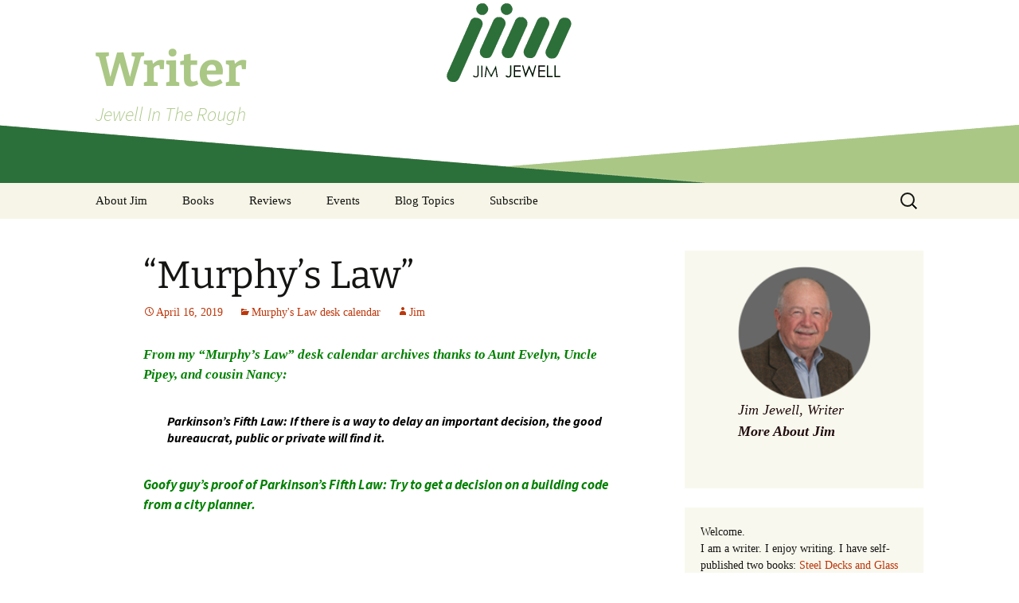

--- FILE ---
content_type: text/html; charset=UTF-8
request_url: https://jimjewell.com/murphys-law-desk-calendar/murphys-law-64/
body_size: 11341
content:
<!DOCTYPE html>
<html lang="en-US">
<head>
	<meta charset="UTF-8">
	<meta name="viewport" content="width=device-width, initial-scale=1.0">
	<title>&#8220;Murphy&#8217;s Law&#8221; | Writer</title>
	<link rel="profile" href="https://gmpg.org/xfn/11">
	<link rel="pingback" href="https://jimjewell.com/xmlrpc.php">
	<meta name='robots' content='max-image-preview:large' />
	<style>img:is([sizes="auto" i], [sizes^="auto," i]) { contain-intrinsic-size: 3000px 1500px }</style>
	<link rel='dns-prefetch' href='//www.googletagmanager.com' />
<link rel="alternate" type="application/rss+xml" title="Writer &raquo; Feed" href="https://jimjewell.com/feed/" />
<link rel="alternate" type="application/rss+xml" title="Writer &raquo; Comments Feed" href="https://jimjewell.com/comments/feed/" />
<link rel="alternate" type="application/rss+xml" title="Writer &raquo; &#8220;Murphy&#8217;s Law&#8221; Comments Feed" href="https://jimjewell.com/murphys-law-desk-calendar/murphys-law-64/feed/" />
		<!-- This site uses the Google Analytics by ExactMetrics plugin v8.10.2 - Using Analytics tracking - https://www.exactmetrics.com/ -->
							<script src="//www.googletagmanager.com/gtag/js?id=G-MYTSKEPQV5"  data-cfasync="false" data-wpfc-render="false" async></script>
			<script data-cfasync="false" data-wpfc-render="false">
				var em_version = '8.10.2';
				var em_track_user = true;
				var em_no_track_reason = '';
								var ExactMetricsDefaultLocations = {"page_location":"https:\/\/jimjewell.com\/murphys-law-desk-calendar\/murphys-law-64\/"};
								if ( typeof ExactMetricsPrivacyGuardFilter === 'function' ) {
					var ExactMetricsLocations = (typeof ExactMetricsExcludeQuery === 'object') ? ExactMetricsPrivacyGuardFilter( ExactMetricsExcludeQuery ) : ExactMetricsPrivacyGuardFilter( ExactMetricsDefaultLocations );
				} else {
					var ExactMetricsLocations = (typeof ExactMetricsExcludeQuery === 'object') ? ExactMetricsExcludeQuery : ExactMetricsDefaultLocations;
				}

								var disableStrs = [
										'ga-disable-G-MYTSKEPQV5',
									];

				/* Function to detect opted out users */
				function __gtagTrackerIsOptedOut() {
					for (var index = 0; index < disableStrs.length; index++) {
						if (document.cookie.indexOf(disableStrs[index] + '=true') > -1) {
							return true;
						}
					}

					return false;
				}

				/* Disable tracking if the opt-out cookie exists. */
				if (__gtagTrackerIsOptedOut()) {
					for (var index = 0; index < disableStrs.length; index++) {
						window[disableStrs[index]] = true;
					}
				}

				/* Opt-out function */
				function __gtagTrackerOptout() {
					for (var index = 0; index < disableStrs.length; index++) {
						document.cookie = disableStrs[index] + '=true; expires=Thu, 31 Dec 2099 23:59:59 UTC; path=/';
						window[disableStrs[index]] = true;
					}
				}

				if ('undefined' === typeof gaOptout) {
					function gaOptout() {
						__gtagTrackerOptout();
					}
				}
								window.dataLayer = window.dataLayer || [];

				window.ExactMetricsDualTracker = {
					helpers: {},
					trackers: {},
				};
				if (em_track_user) {
					function __gtagDataLayer() {
						dataLayer.push(arguments);
					}

					function __gtagTracker(type, name, parameters) {
						if (!parameters) {
							parameters = {};
						}

						if (parameters.send_to) {
							__gtagDataLayer.apply(null, arguments);
							return;
						}

						if (type === 'event') {
														parameters.send_to = exactmetrics_frontend.v4_id;
							var hookName = name;
							if (typeof parameters['event_category'] !== 'undefined') {
								hookName = parameters['event_category'] + ':' + name;
							}

							if (typeof ExactMetricsDualTracker.trackers[hookName] !== 'undefined') {
								ExactMetricsDualTracker.trackers[hookName](parameters);
							} else {
								__gtagDataLayer('event', name, parameters);
							}
							
						} else {
							__gtagDataLayer.apply(null, arguments);
						}
					}

					__gtagTracker('js', new Date());
					__gtagTracker('set', {
						'developer_id.dNDMyYj': true,
											});
					if ( ExactMetricsLocations.page_location ) {
						__gtagTracker('set', ExactMetricsLocations);
					}
										__gtagTracker('config', 'G-MYTSKEPQV5', {"forceSSL":"true"} );
										window.gtag = __gtagTracker;										(function () {
						/* https://developers.google.com/analytics/devguides/collection/analyticsjs/ */
						/* ga and __gaTracker compatibility shim. */
						var noopfn = function () {
							return null;
						};
						var newtracker = function () {
							return new Tracker();
						};
						var Tracker = function () {
							return null;
						};
						var p = Tracker.prototype;
						p.get = noopfn;
						p.set = noopfn;
						p.send = function () {
							var args = Array.prototype.slice.call(arguments);
							args.unshift('send');
							__gaTracker.apply(null, args);
						};
						var __gaTracker = function () {
							var len = arguments.length;
							if (len === 0) {
								return;
							}
							var f = arguments[len - 1];
							if (typeof f !== 'object' || f === null || typeof f.hitCallback !== 'function') {
								if ('send' === arguments[0]) {
									var hitConverted, hitObject = false, action;
									if ('event' === arguments[1]) {
										if ('undefined' !== typeof arguments[3]) {
											hitObject = {
												'eventAction': arguments[3],
												'eventCategory': arguments[2],
												'eventLabel': arguments[4],
												'value': arguments[5] ? arguments[5] : 1,
											}
										}
									}
									if ('pageview' === arguments[1]) {
										if ('undefined' !== typeof arguments[2]) {
											hitObject = {
												'eventAction': 'page_view',
												'page_path': arguments[2],
											}
										}
									}
									if (typeof arguments[2] === 'object') {
										hitObject = arguments[2];
									}
									if (typeof arguments[5] === 'object') {
										Object.assign(hitObject, arguments[5]);
									}
									if ('undefined' !== typeof arguments[1].hitType) {
										hitObject = arguments[1];
										if ('pageview' === hitObject.hitType) {
											hitObject.eventAction = 'page_view';
										}
									}
									if (hitObject) {
										action = 'timing' === arguments[1].hitType ? 'timing_complete' : hitObject.eventAction;
										hitConverted = mapArgs(hitObject);
										__gtagTracker('event', action, hitConverted);
									}
								}
								return;
							}

							function mapArgs(args) {
								var arg, hit = {};
								var gaMap = {
									'eventCategory': 'event_category',
									'eventAction': 'event_action',
									'eventLabel': 'event_label',
									'eventValue': 'event_value',
									'nonInteraction': 'non_interaction',
									'timingCategory': 'event_category',
									'timingVar': 'name',
									'timingValue': 'value',
									'timingLabel': 'event_label',
									'page': 'page_path',
									'location': 'page_location',
									'title': 'page_title',
									'referrer' : 'page_referrer',
								};
								for (arg in args) {
																		if (!(!args.hasOwnProperty(arg) || !gaMap.hasOwnProperty(arg))) {
										hit[gaMap[arg]] = args[arg];
									} else {
										hit[arg] = args[arg];
									}
								}
								return hit;
							}

							try {
								f.hitCallback();
							} catch (ex) {
							}
						};
						__gaTracker.create = newtracker;
						__gaTracker.getByName = newtracker;
						__gaTracker.getAll = function () {
							return [];
						};
						__gaTracker.remove = noopfn;
						__gaTracker.loaded = true;
						window['__gaTracker'] = __gaTracker;
					})();
									} else {
										console.log("");
					(function () {
						function __gtagTracker() {
							return null;
						}

						window['__gtagTracker'] = __gtagTracker;
						window['gtag'] = __gtagTracker;
					})();
									}
			</script>
							<!-- / Google Analytics by ExactMetrics -->
		<script>
window._wpemojiSettings = {"baseUrl":"https:\/\/s.w.org\/images\/core\/emoji\/16.0.1\/72x72\/","ext":".png","svgUrl":"https:\/\/s.w.org\/images\/core\/emoji\/16.0.1\/svg\/","svgExt":".svg","source":{"concatemoji":"https:\/\/jimjewell.com\/wp-includes\/js\/wp-emoji-release.min.js?ver=6.8.3"}};
/*! This file is auto-generated */
!function(s,n){var o,i,e;function c(e){try{var t={supportTests:e,timestamp:(new Date).valueOf()};sessionStorage.setItem(o,JSON.stringify(t))}catch(e){}}function p(e,t,n){e.clearRect(0,0,e.canvas.width,e.canvas.height),e.fillText(t,0,0);var t=new Uint32Array(e.getImageData(0,0,e.canvas.width,e.canvas.height).data),a=(e.clearRect(0,0,e.canvas.width,e.canvas.height),e.fillText(n,0,0),new Uint32Array(e.getImageData(0,0,e.canvas.width,e.canvas.height).data));return t.every(function(e,t){return e===a[t]})}function u(e,t){e.clearRect(0,0,e.canvas.width,e.canvas.height),e.fillText(t,0,0);for(var n=e.getImageData(16,16,1,1),a=0;a<n.data.length;a++)if(0!==n.data[a])return!1;return!0}function f(e,t,n,a){switch(t){case"flag":return n(e,"\ud83c\udff3\ufe0f\u200d\u26a7\ufe0f","\ud83c\udff3\ufe0f\u200b\u26a7\ufe0f")?!1:!n(e,"\ud83c\udde8\ud83c\uddf6","\ud83c\udde8\u200b\ud83c\uddf6")&&!n(e,"\ud83c\udff4\udb40\udc67\udb40\udc62\udb40\udc65\udb40\udc6e\udb40\udc67\udb40\udc7f","\ud83c\udff4\u200b\udb40\udc67\u200b\udb40\udc62\u200b\udb40\udc65\u200b\udb40\udc6e\u200b\udb40\udc67\u200b\udb40\udc7f");case"emoji":return!a(e,"\ud83e\udedf")}return!1}function g(e,t,n,a){var r="undefined"!=typeof WorkerGlobalScope&&self instanceof WorkerGlobalScope?new OffscreenCanvas(300,150):s.createElement("canvas"),o=r.getContext("2d",{willReadFrequently:!0}),i=(o.textBaseline="top",o.font="600 32px Arial",{});return e.forEach(function(e){i[e]=t(o,e,n,a)}),i}function t(e){var t=s.createElement("script");t.src=e,t.defer=!0,s.head.appendChild(t)}"undefined"!=typeof Promise&&(o="wpEmojiSettingsSupports",i=["flag","emoji"],n.supports={everything:!0,everythingExceptFlag:!0},e=new Promise(function(e){s.addEventListener("DOMContentLoaded",e,{once:!0})}),new Promise(function(t){var n=function(){try{var e=JSON.parse(sessionStorage.getItem(o));if("object"==typeof e&&"number"==typeof e.timestamp&&(new Date).valueOf()<e.timestamp+604800&&"object"==typeof e.supportTests)return e.supportTests}catch(e){}return null}();if(!n){if("undefined"!=typeof Worker&&"undefined"!=typeof OffscreenCanvas&&"undefined"!=typeof URL&&URL.createObjectURL&&"undefined"!=typeof Blob)try{var e="postMessage("+g.toString()+"("+[JSON.stringify(i),f.toString(),p.toString(),u.toString()].join(",")+"));",a=new Blob([e],{type:"text/javascript"}),r=new Worker(URL.createObjectURL(a),{name:"wpTestEmojiSupports"});return void(r.onmessage=function(e){c(n=e.data),r.terminate(),t(n)})}catch(e){}c(n=g(i,f,p,u))}t(n)}).then(function(e){for(var t in e)n.supports[t]=e[t],n.supports.everything=n.supports.everything&&n.supports[t],"flag"!==t&&(n.supports.everythingExceptFlag=n.supports.everythingExceptFlag&&n.supports[t]);n.supports.everythingExceptFlag=n.supports.everythingExceptFlag&&!n.supports.flag,n.DOMReady=!1,n.readyCallback=function(){n.DOMReady=!0}}).then(function(){return e}).then(function(){var e;n.supports.everything||(n.readyCallback(),(e=n.source||{}).concatemoji?t(e.concatemoji):e.wpemoji&&e.twemoji&&(t(e.twemoji),t(e.wpemoji)))}))}((window,document),window._wpemojiSettings);
</script>
<style id='wp-emoji-styles-inline-css'>

	img.wp-smiley, img.emoji {
		display: inline !important;
		border: none !important;
		box-shadow: none !important;
		height: 1em !important;
		width: 1em !important;
		margin: 0 0.07em !important;
		vertical-align: -0.1em !important;
		background: none !important;
		padding: 0 !important;
	}
</style>
<link rel='stylesheet' id='wp-block-library-css' href='https://jimjewell.com/wp-content/plugins/gutenberg/build/styles/block-library/style.css?ver=22.2.0' media='all' />
<link rel='stylesheet' id='wp-block-library-theme-css' href='https://jimjewell.com/wp-content/plugins/gutenberg/build/styles/block-library/theme.css?ver=22.2.0' media='all' />
<style id='classic-theme-styles-inline-css'>
/*! This file is auto-generated */
.wp-block-button__link{color:#fff;background-color:#32373c;border-radius:9999px;box-shadow:none;text-decoration:none;padding:calc(.667em + 2px) calc(1.333em + 2px);font-size:1.125em}.wp-block-file__button{background:#32373c;color:#fff;text-decoration:none}
</style>
<style id='global-styles-inline-css'>
:root{--wp--preset--aspect-ratio--square: 1;--wp--preset--aspect-ratio--4-3: 4/3;--wp--preset--aspect-ratio--3-4: 3/4;--wp--preset--aspect-ratio--3-2: 3/2;--wp--preset--aspect-ratio--2-3: 2/3;--wp--preset--aspect-ratio--16-9: 16/9;--wp--preset--aspect-ratio--9-16: 9/16;--wp--preset--color--black: #000000;--wp--preset--color--cyan-bluish-gray: #abb8c3;--wp--preset--color--white: #fff;--wp--preset--color--pale-pink: #f78da7;--wp--preset--color--vivid-red: #cf2e2e;--wp--preset--color--luminous-vivid-orange: #ff6900;--wp--preset--color--luminous-vivid-amber: #fcb900;--wp--preset--color--light-green-cyan: #7bdcb5;--wp--preset--color--vivid-green-cyan: #00d084;--wp--preset--color--pale-cyan-blue: #8ed1fc;--wp--preset--color--vivid-cyan-blue: #0693e3;--wp--preset--color--vivid-purple: #9b51e0;--wp--preset--color--dark-gray: #141412;--wp--preset--color--red: #bc360a;--wp--preset--color--medium-orange: #db572f;--wp--preset--color--light-orange: #ea9629;--wp--preset--color--yellow: #fbca3c;--wp--preset--color--dark-brown: #220e10;--wp--preset--color--medium-brown: #722d19;--wp--preset--color--light-brown: #eadaa6;--wp--preset--color--beige: #e8e5ce;--wp--preset--color--off-white: #f7f5e7;--wp--preset--gradient--vivid-cyan-blue-to-vivid-purple: linear-gradient(135deg,rgb(6,147,227) 0%,rgb(155,81,224) 100%);--wp--preset--gradient--light-green-cyan-to-vivid-green-cyan: linear-gradient(135deg,rgb(122,220,180) 0%,rgb(0,208,130) 100%);--wp--preset--gradient--luminous-vivid-amber-to-luminous-vivid-orange: linear-gradient(135deg,rgb(252,185,0) 0%,rgb(255,105,0) 100%);--wp--preset--gradient--luminous-vivid-orange-to-vivid-red: linear-gradient(135deg,rgb(255,105,0) 0%,rgb(207,46,46) 100%);--wp--preset--gradient--very-light-gray-to-cyan-bluish-gray: linear-gradient(135deg,rgb(238,238,238) 0%,rgb(169,184,195) 100%);--wp--preset--gradient--cool-to-warm-spectrum: linear-gradient(135deg,rgb(74,234,220) 0%,rgb(151,120,209) 20%,rgb(207,42,186) 40%,rgb(238,44,130) 60%,rgb(251,105,98) 80%,rgb(254,248,76) 100%);--wp--preset--gradient--blush-light-purple: linear-gradient(135deg,rgb(255,206,236) 0%,rgb(152,150,240) 100%);--wp--preset--gradient--blush-bordeaux: linear-gradient(135deg,rgb(254,205,165) 0%,rgb(254,45,45) 50%,rgb(107,0,62) 100%);--wp--preset--gradient--luminous-dusk: linear-gradient(135deg,rgb(255,203,112) 0%,rgb(199,81,192) 50%,rgb(65,88,208) 100%);--wp--preset--gradient--pale-ocean: linear-gradient(135deg,rgb(255,245,203) 0%,rgb(182,227,212) 50%,rgb(51,167,181) 100%);--wp--preset--gradient--electric-grass: linear-gradient(135deg,rgb(202,248,128) 0%,rgb(113,206,126) 100%);--wp--preset--gradient--midnight: linear-gradient(135deg,rgb(2,3,129) 0%,rgb(40,116,252) 100%);--wp--preset--gradient--autumn-brown: linear-gradient(135deg, rgba(226,45,15,1) 0%, rgba(158,25,13,1) 100%);--wp--preset--gradient--sunset-yellow: linear-gradient(135deg, rgba(233,139,41,1) 0%, rgba(238,179,95,1) 100%);--wp--preset--gradient--light-sky: linear-gradient(135deg,rgba(228,228,228,1.0) 0%,rgba(208,225,252,1.0) 100%);--wp--preset--gradient--dark-sky: linear-gradient(135deg,rgba(0,0,0,1.0) 0%,rgba(56,61,69,1.0) 100%);--wp--preset--font-size--small: 13px;--wp--preset--font-size--medium: 20px;--wp--preset--font-size--large: 36px;--wp--preset--font-size--x-large: 42px;--wp--preset--spacing--20: 0.44rem;--wp--preset--spacing--30: 0.67rem;--wp--preset--spacing--40: 1rem;--wp--preset--spacing--50: 1.5rem;--wp--preset--spacing--60: 2.25rem;--wp--preset--spacing--70: 3.38rem;--wp--preset--spacing--80: 5.06rem;--wp--preset--shadow--natural: 6px 6px 9px rgba(0, 0, 0, 0.2);--wp--preset--shadow--deep: 12px 12px 50px rgba(0, 0, 0, 0.4);--wp--preset--shadow--sharp: 6px 6px 0px rgba(0, 0, 0, 0.2);--wp--preset--shadow--outlined: 6px 6px 0px -3px rgb(255, 255, 255), 6px 6px rgb(0, 0, 0);--wp--preset--shadow--crisp: 6px 6px 0px rgb(0, 0, 0);}:where(.is-layout-flex){gap: 0.5em;}:where(.is-layout-grid){gap: 0.5em;}body .is-layout-flex{display: flex;}.is-layout-flex{flex-wrap: wrap;align-items: center;}.is-layout-flex > :is(*, div){margin: 0;}body .is-layout-grid{display: grid;}.is-layout-grid > :is(*, div){margin: 0;}:where(.wp-block-columns.is-layout-flex){gap: 2em;}:where(.wp-block-columns.is-layout-grid){gap: 2em;}:where(.wp-block-post-template.is-layout-flex){gap: 1.25em;}:where(.wp-block-post-template.is-layout-grid){gap: 1.25em;}.has-black-color{color: var(--wp--preset--color--black) !important;}.has-cyan-bluish-gray-color{color: var(--wp--preset--color--cyan-bluish-gray) !important;}.has-white-color{color: var(--wp--preset--color--white) !important;}.has-pale-pink-color{color: var(--wp--preset--color--pale-pink) !important;}.has-vivid-red-color{color: var(--wp--preset--color--vivid-red) !important;}.has-luminous-vivid-orange-color{color: var(--wp--preset--color--luminous-vivid-orange) !important;}.has-luminous-vivid-amber-color{color: var(--wp--preset--color--luminous-vivid-amber) !important;}.has-light-green-cyan-color{color: var(--wp--preset--color--light-green-cyan) !important;}.has-vivid-green-cyan-color{color: var(--wp--preset--color--vivid-green-cyan) !important;}.has-pale-cyan-blue-color{color: var(--wp--preset--color--pale-cyan-blue) !important;}.has-vivid-cyan-blue-color{color: var(--wp--preset--color--vivid-cyan-blue) !important;}.has-vivid-purple-color{color: var(--wp--preset--color--vivid-purple) !important;}.has-black-background-color{background-color: var(--wp--preset--color--black) !important;}.has-cyan-bluish-gray-background-color{background-color: var(--wp--preset--color--cyan-bluish-gray) !important;}.has-white-background-color{background-color: var(--wp--preset--color--white) !important;}.has-pale-pink-background-color{background-color: var(--wp--preset--color--pale-pink) !important;}.has-vivid-red-background-color{background-color: var(--wp--preset--color--vivid-red) !important;}.has-luminous-vivid-orange-background-color{background-color: var(--wp--preset--color--luminous-vivid-orange) !important;}.has-luminous-vivid-amber-background-color{background-color: var(--wp--preset--color--luminous-vivid-amber) !important;}.has-light-green-cyan-background-color{background-color: var(--wp--preset--color--light-green-cyan) !important;}.has-vivid-green-cyan-background-color{background-color: var(--wp--preset--color--vivid-green-cyan) !important;}.has-pale-cyan-blue-background-color{background-color: var(--wp--preset--color--pale-cyan-blue) !important;}.has-vivid-cyan-blue-background-color{background-color: var(--wp--preset--color--vivid-cyan-blue) !important;}.has-vivid-purple-background-color{background-color: var(--wp--preset--color--vivid-purple) !important;}.has-black-border-color{border-color: var(--wp--preset--color--black) !important;}.has-cyan-bluish-gray-border-color{border-color: var(--wp--preset--color--cyan-bluish-gray) !important;}.has-white-border-color{border-color: var(--wp--preset--color--white) !important;}.has-pale-pink-border-color{border-color: var(--wp--preset--color--pale-pink) !important;}.has-vivid-red-border-color{border-color: var(--wp--preset--color--vivid-red) !important;}.has-luminous-vivid-orange-border-color{border-color: var(--wp--preset--color--luminous-vivid-orange) !important;}.has-luminous-vivid-amber-border-color{border-color: var(--wp--preset--color--luminous-vivid-amber) !important;}.has-light-green-cyan-border-color{border-color: var(--wp--preset--color--light-green-cyan) !important;}.has-vivid-green-cyan-border-color{border-color: var(--wp--preset--color--vivid-green-cyan) !important;}.has-pale-cyan-blue-border-color{border-color: var(--wp--preset--color--pale-cyan-blue) !important;}.has-vivid-cyan-blue-border-color{border-color: var(--wp--preset--color--vivid-cyan-blue) !important;}.has-vivid-purple-border-color{border-color: var(--wp--preset--color--vivid-purple) !important;}.has-vivid-cyan-blue-to-vivid-purple-gradient-background{background: var(--wp--preset--gradient--vivid-cyan-blue-to-vivid-purple) !important;}.has-light-green-cyan-to-vivid-green-cyan-gradient-background{background: var(--wp--preset--gradient--light-green-cyan-to-vivid-green-cyan) !important;}.has-luminous-vivid-amber-to-luminous-vivid-orange-gradient-background{background: var(--wp--preset--gradient--luminous-vivid-amber-to-luminous-vivid-orange) !important;}.has-luminous-vivid-orange-to-vivid-red-gradient-background{background: var(--wp--preset--gradient--luminous-vivid-orange-to-vivid-red) !important;}.has-very-light-gray-to-cyan-bluish-gray-gradient-background{background: var(--wp--preset--gradient--very-light-gray-to-cyan-bluish-gray) !important;}.has-cool-to-warm-spectrum-gradient-background{background: var(--wp--preset--gradient--cool-to-warm-spectrum) !important;}.has-blush-light-purple-gradient-background{background: var(--wp--preset--gradient--blush-light-purple) !important;}.has-blush-bordeaux-gradient-background{background: var(--wp--preset--gradient--blush-bordeaux) !important;}.has-luminous-dusk-gradient-background{background: var(--wp--preset--gradient--luminous-dusk) !important;}.has-pale-ocean-gradient-background{background: var(--wp--preset--gradient--pale-ocean) !important;}.has-electric-grass-gradient-background{background: var(--wp--preset--gradient--electric-grass) !important;}.has-midnight-gradient-background{background: var(--wp--preset--gradient--midnight) !important;}.has-small-font-size{font-size: var(--wp--preset--font-size--small) !important;}.has-medium-font-size{font-size: var(--wp--preset--font-size--medium) !important;}.has-large-font-size{font-size: var(--wp--preset--font-size--large) !important;}.has-x-large-font-size{font-size: var(--wp--preset--font-size--x-large) !important;}
:where(.wp-block-columns.is-layout-flex){gap: 2em;}:where(.wp-block-columns.is-layout-grid){gap: 2em;}
:root :where(.wp-block-pullquote){font-size: 1.5em;line-height: 1.6;}
:where(.wp-block-post-template.is-layout-flex){gap: 1.25em;}:where(.wp-block-post-template.is-layout-grid){gap: 1.25em;}
:where(.wp-block-term-template.is-layout-flex){gap: 1.25em;}:where(.wp-block-term-template.is-layout-grid){gap: 1.25em;}
</style>
<link rel='stylesheet' id='twentythirteen-fonts-css' href='https://jimjewell.com/wp-content/themes/twentythirteen/fonts/source-sans-pro-plus-bitter.css?ver=20230328' media='all' />
<link rel='stylesheet' id='genericons-css' href='https://jimjewell.com/wp-content/themes/twentythirteen/genericons/genericons.css?ver=3.0.3' media='all' />
<link rel='stylesheet' id='twentythirteen-style-css' href='https://jimjewell.com/wp-content/themes/twentythirteen_child/style.css?ver=20241112' media='all' />
<link rel='stylesheet' id='twentythirteen-block-style-css' href='https://jimjewell.com/wp-content/themes/twentythirteen/css/blocks.css?ver=20240520' media='all' />
<script src="https://jimjewell.com/wp-content/plugins/google-analytics-dashboard-for-wp/assets/js/frontend-gtag.min.js?ver=8.10.2" id="exactmetrics-frontend-script-js" async data-wp-strategy="async"></script>
<script data-cfasync="false" data-wpfc-render="false" id='exactmetrics-frontend-script-js-extra'>var exactmetrics_frontend = {"js_events_tracking":"true","download_extensions":"zip,mp3,mpeg,pdf,docx,pptx,xlsx,rar","inbound_paths":"[{\"path\":\"\\\/go\\\/\",\"label\":\"affiliate\"},{\"path\":\"\\\/recommend\\\/\",\"label\":\"affiliate\"}]","home_url":"https:\/\/jimjewell.com","hash_tracking":"false","v4_id":"G-MYTSKEPQV5"};</script>
<script src="https://jimjewell.com/wp-includes/js/jquery/jquery.min.js?ver=3.7.1" id="jquery-core-js"></script>
<script src="https://jimjewell.com/wp-includes/js/jquery/jquery-migrate.min.js?ver=3.4.1" id="jquery-migrate-js"></script>
<script src="https://jimjewell.com/wp-content/themes/twentythirteen/js/functions.js?ver=20230526" id="twentythirteen-script-js" defer data-wp-strategy="defer"></script>

<!-- Google tag (gtag.js) snippet added by Site Kit -->
<!-- Google Analytics snippet added by Site Kit -->
<script src="https://www.googletagmanager.com/gtag/js?id=G-KWPXMX23RW" id="google_gtagjs-js" async></script>
<script id="google_gtagjs-js-after">
window.dataLayer = window.dataLayer || [];function gtag(){dataLayer.push(arguments);}
gtag("set","linker",{"domains":["jimjewell.com"]});
gtag("js", new Date());
gtag("set", "developer_id.dZTNiMT", true);
gtag("config", "G-KWPXMX23RW");
</script>
<link rel="https://api.w.org/" href="https://jimjewell.com/wp-json/" /><link rel="alternate" title="JSON" type="application/json" href="https://jimjewell.com/wp-json/wp/v2/posts/6122" /><link rel="EditURI" type="application/rsd+xml" title="RSD" href="https://jimjewell.com/xmlrpc.php?rsd" />
<meta name="generator" content="WordPress 6.8.3" />
<link rel="canonical" href="https://jimjewell.com/murphys-law-desk-calendar/murphys-law-64/" />
<link rel='shortlink' href='https://jimjewell.com/?p=6122' />
<link rel="alternate" title="oEmbed (JSON)" type="application/json+oembed" href="https://jimjewell.com/wp-json/oembed/1.0/embed?url=https%3A%2F%2Fjimjewell.com%2Fmurphys-law-desk-calendar%2Fmurphys-law-64%2F" />
<link rel="alternate" title="oEmbed (XML)" type="text/xml+oembed" href="https://jimjewell.com/wp-json/oembed/1.0/embed?url=https%3A%2F%2Fjimjewell.com%2Fmurphys-law-desk-calendar%2Fmurphys-law-64%2F&#038;format=xml" />
<meta name="generator" content="Site Kit by Google 1.168.0" /><style>.recentcomments a{display:inline !important;padding:0 !important;margin:0 !important;}</style>	<style type="text/css" id="twentythirteen-header-css">
		.site-header {
		background: url(https://jimjewell.com/wp-content/uploads/2015/09/jim_bg_1600.gif) no-repeat scroll top;
		background-size: 1600px auto;
	}
	@media (max-width: 767px) {
		.site-header {
			background-size: 768px auto;
		}
	}
	@media (max-width: 359px) {
		.site-header {
			background-size: 360px auto;
		}
	}
				.site-title,
		.site-description {
			color: #aac785;
		}
		</style>
			<style id="wp-custom-css">
			.page-id-11715 .entry-title{
display:none;
}
.hide-element {
  visibility: hidden;
	display:none;
}
.site-footer .sidebar-container {
    background-color: #e8e5ce;
}		</style>
		</head>

<body class="wp-singular post-template-default single single-post postid-6122 single-format-standard wp-embed-responsive wp-theme-twentythirteen wp-child-theme-twentythirteen_child sidebar">
		<div id="page" class="hfeed site">
		<header id="masthead" class="site-header">
			<a class="home-link" href="https://jimjewell.com/" rel="home">
				<h1 class="site-title">Writer</h1>
				<h2 class="site-description">Jewell In The Rough</h2>
			</a>

			<div id="navbar" class="navbar">
				<nav id="site-navigation" class="navigation main-navigation">
					<button class="menu-toggle">Menu</button>
					<a class="screen-reader-text skip-link" href="#content">
						Skip to content					</a>
					<div class="menu-menu-1-container"><ul id="primary-menu" class="nav-menu"><li id="menu-item-2362" class="menu-item menu-item-type-post_type menu-item-object-page menu-item-2362"><a href="https://jimjewell.com/about/">About Jim</a></li>
<li id="menu-item-11571" class="menu-item menu-item-type-custom menu-item-object-custom menu-item-has-children menu-item-11571"><a href="https://jimjewell.com/books/">Books</a>
<ul class="sub-menu">
	<li id="menu-item-11589" class="menu-item menu-item-type-post_type menu-item-object-page menu-item-11589"><a href="https://jimjewell.com/steel-decks-and-glass-ceilings/">Steel Decks and Glass Ceilings</a></li>
	<li id="menu-item-11588" class="menu-item menu-item-type-post_type menu-item-object-page menu-item-11588"><a href="https://jimjewell.com/a-pocket-of-resistance-selected-poems/">A Pocket of Resistance: Selected Poems</a></li>
</ul>
</li>
<li id="menu-item-11731" class="menu-item menu-item-type-post_type menu-item-object-page menu-item-11731"><a href="https://jimjewell.com/reviews/">Reviews</a></li>
<li id="menu-item-11736" class="menu-item menu-item-type-post_type menu-item-object-page menu-item-11736"><a href="https://jimjewell.com/events/">Events</a></li>
<li id="menu-item-11581" class="menu-item menu-item-type-custom menu-item-object-custom menu-item-has-children menu-item-11581"><a href="https://jimjewell.com/blog-topics">Blog Topics</a>
<ul class="sub-menu">
	<li id="menu-item-11572" class="menu-item menu-item-type-taxonomy menu-item-object-category menu-item-11572"><a href="https://jimjewell.com/category/a-pocket-of-resistance/">A Pocket of Resistance</a></li>
	<li id="menu-item-11573" class="menu-item menu-item-type-taxonomy menu-item-object-category current-post-ancestor current-menu-parent current-post-parent menu-item-11573"><a href="https://jimjewell.com/category/murphys-law-desk-calendar/">Murphy&#8217;s Law desk calendar</a></li>
	<li id="menu-item-11574" class="menu-item menu-item-type-taxonomy menu-item-object-category menu-item-11574"><a href="https://jimjewell.com/category/sea-stories/">Sea Stories</a></li>
	<li id="menu-item-11575" class="menu-item menu-item-type-taxonomy menu-item-object-category menu-item-11575"><a href="https://jimjewell.com/category/notes-from-the-southwest-corner/">Notes from the Southwest Corner</a></li>
	<li id="menu-item-11576" class="menu-item menu-item-type-taxonomy menu-item-object-category menu-item-11576"><a href="https://jimjewell.com/category/steel-decks-and-glass-ceilings/">Steel Decks and Glass Ceilings</a></li>
	<li id="menu-item-11577" class="menu-item menu-item-type-taxonomy menu-item-object-category menu-item-11577"><a href="https://jimjewell.com/category/willie-nod/">Willie Nod</a></li>
	<li id="menu-item-11578" class="menu-item menu-item-type-taxonomy menu-item-object-category menu-item-11578"><a href="https://jimjewell.com/category/jewell-in-the-rough/">Jewell in the Rough</a></li>
	<li id="menu-item-11579" class="menu-item menu-item-type-taxonomy menu-item-object-category menu-item-11579"><a href="https://jimjewell.com/category/new-palestine/">New Palestine</a></li>
	<li id="menu-item-11580" class="menu-item menu-item-type-taxonomy menu-item-object-category menu-item-11580"><a href="https://jimjewell.com/category/pretty-good-management/">Pretty Good Management</a></li>
</ul>
</li>
<li id="menu-item-3062" class="menu-item menu-item-type-post_type menu-item-object-page menu-item-3062"><a href="https://jimjewell.com/subscribe/">Subscribe</a></li>
</ul></div>					<form role="search" method="get" class="search-form" action="https://jimjewell.com/">
				<label>
					<span class="screen-reader-text">Search for:</span>
					<input type="search" class="search-field" placeholder="Search &hellip;" value="" name="s" />
				</label>
				<input type="submit" class="search-submit" value="Search" />
			</form>				</nav><!-- #site-navigation -->
			</div><!-- #navbar -->
		</header><!-- #masthead -->

		<div id="main" class="site-main">

	<div id="primary" class="content-area">
		<div id="content" class="site-content" role="main">

			
				
<article id="post-6122" class="post-6122 post type-post status-publish format-standard hentry category-murphys-law-desk-calendar">
	<header class="entry-header">
		
				<h1 class="entry-title">&#8220;Murphy&#8217;s Law&#8221;</h1>
		
		<div class="entry-meta">
			<span class="date"><a href="https://jimjewell.com/murphys-law-desk-calendar/murphys-law-64/" title="Permalink to &#8220;Murphy&#8217;s Law&#8221;" rel="bookmark"><time class="entry-date" datetime="2019-04-16T15:26:57+00:00">April 16, 2019</time></a></span><span class="categories-links"><a href="https://jimjewell.com/category/murphys-law-desk-calendar/" rel="category tag">Murphy's Law desk calendar</a></span><span class="author vcard"><a class="url fn n" href="https://jimjewell.com/author/admin-2-2-2-2-2-2-2-2-2-2-2-2-2-2-2-2-2-2-2-2-2-2/" title="View all posts by Jim" rel="author">Jim</a></span>					</div><!-- .entry-meta -->
	</header><!-- .entry-header -->

		<div class="entry-content">
		<p><strong><em><span style="color: #008000;">From my &#8220;Murphy&#8217;s Law&#8221; desk calendar archives thanks to Aunt Evelyn, Uncle Pipey, and cousin Nancy:</span></em></strong></p>
<h6 style="padding-left: 30px;"><strong><em><span style="font-family: 'Source Sans Pro', Helvetica, sans-serif; color: #008000;"><span style="color: #000000;">Parkinson&#8217;s Fifth Law: If there is a way to delay an important decision, the good bureaucrat, public or private will find it.</span></span></em></strong></h6>
<p><strong><em><span style="font-family: 'Source Sans Pro', Helvetica, sans-serif; color: #008000;">Goofy guy&#8217;s proof of Parkinson&#8217;s Fifth Law: Try to get a decision on a building code from a city planner.</span></em></strong></p>
	</div><!-- .entry-content -->
	
	<footer class="entry-meta">
		
			</footer><!-- .entry-meta -->
</article><!-- #post -->
						<nav class="navigation post-navigation">
		<h1 class="screen-reader-text">
			Post navigation		</h1>
		<div class="nav-links">

			<a href="https://jimjewell.com/murphys-law-desk-calendar/murphys-law-63/" rel="prev"><span class="meta-nav">&larr;</span> &#8220;Murphy&#8217;s Law&#8221;</a>			<a href="https://jimjewell.com/sea-stories/morning-watch/" rel="next">Morning Watch <span class="meta-nav">&rarr;</span></a>
		</div><!-- .nav-links -->
	</nav><!-- .navigation -->
						
<div id="comments" class="comments-area">

	
		<div id="respond" class="comment-respond">
		<h3 id="reply-title" class="comment-reply-title">Leave a Reply <small><a rel="nofollow" id="cancel-comment-reply-link" href="/murphys-law-desk-calendar/murphys-law-64/#respond" style="display:none;">Cancel reply</a></small></h3><form action="https://jimjewell.com/wp-comments-post.php" method="post" id="commentform" class="comment-form"><p class="comment-notes"><span id="email-notes">Your email address will not be published.</span> <span class="required-field-message">Required fields are marked <span class="required">*</span></span></p><p class="comment-form-comment"><label for="comment">Comment <span class="required">*</span></label> <textarea id="comment" name="comment" cols="45" rows="8" maxlength="65525" required></textarea></p><p class="comment-form-author"><label for="author">Name <span class="required">*</span></label> <input id="author" name="author" type="text" value="" size="30" maxlength="245" autocomplete="name" required /></p>
<p class="comment-form-email"><label for="email">Email <span class="required">*</span></label> <input id="email" name="email" type="email" value="" size="30" maxlength="100" aria-describedby="email-notes" autocomplete="email" required /></p>
<p class="comment-form-url"><label for="url">Website</label> <input id="url" name="url" type="url" value="" size="30" maxlength="200" autocomplete="url" /></p>
<p class="form-submit"><input name="submit" type="submit" id="submit" class="submit" value="Post Comment" /> <input type='hidden' name='comment_post_ID' value='6122' id='comment_post_ID' />
<input type='hidden' name='comment_parent' id='comment_parent' value='0' />
</p><p style="display: none;"><input type="hidden" id="akismet_comment_nonce" name="akismet_comment_nonce" value="6ff549c0ea" /></p><p style="display: none !important;" class="akismet-fields-container" data-prefix="ak_"><label>&#916;<textarea name="ak_hp_textarea" cols="45" rows="8" maxlength="100"></textarea></label><input type="hidden" id="ak_js_1" name="ak_js" value="241"/><script>document.getElementById( "ak_js_1" ).setAttribute( "value", ( new Date() ).getTime() );</script></p></form>	</div><!-- #respond -->
	
</div><!-- #comments -->

			
		</div><!-- #content -->
	</div><!-- #primary -->

	<div id="tertiary" class="sidebar-container" role="complementary">
		<div class="sidebar-inner">
			<div class="widget-area">
				<aside id="block-8" class="widget widget_block widget_media_image"><div class="wp-block-image">
<figure class="aligncenter size-full is-resized"><a href="https://jimjewell.com/about/?customize_changeset_uuid=61daaf7c-51f0-4b5e-a577-5045f774431b&amp;customize_autosaved=on&amp;customize_messenger_channel=preview-3"><img loading="lazy" decoding="async" width="150" height="150" src="https://jimjewell.com/wp-content/uploads/2022/07/jim_150.png" alt="" class="wp-image-11834" style="width:167px;height:auto"/></a><figcaption class="wp-element-caption"><em>Jim Jewell, Writer</em><br><strong><em>More About Jim</em></strong></figcaption></figure>
</div></aside><aside id="block-13" class="widget widget_block widget_text">
<p>Welcome.<br>I am a writer. I enjoy writing. I have self-published two books: <a href="https://jimjewell.com/steel-decks-and-glass-ceilings/?customize_changeset_uuid=c62bbac1-b422-4adc-987b-eeff79228755&amp;customize_autosaved=on&amp;customize_messenger_channel=preview-4">Steel Decks and Glass Ceilings</a>, is available in trade paperback and the eBook version.<br><a href="https://jimjewell.com/a-pocket-of-resistance-selected-poems/?customize_changeset_uuid=c62bbac1-b422-4adc-987b-eeff79228755&amp;customize_autosaved=on&amp;customize_messenger_channel=preview-8">Pocket of Resistance</a> a book of poetry available as a trade paperback or hard cover. Information about both books and links to order your copy are in the <a href="https://jimjewell.com/books/?customize_changeset_uuid=c62bbac1-b422-4adc-987b-eeff79228755&amp;customize_autosaved=on&amp;customize_messenger_channel=preview-8">Books</a> section or hit the links here. You may also have a signed copy by contacting me via the “Books” section, email, call or text. My blog posts which have been the mainstay of this website for at least a dozen years, are still here. I am posting a serialized book here, like Charles Dickens and several others in that era in magazines, Tales of the Sea and Me, a compilation of sea stories and my experiences in the Navy.</p>
</aside><aside id="block-9" class="widget widget_block">
<div class="wp-block-columns is-layout-flex wp-container-core-columns-is-layout-9d6595d7 wp-block-columns-is-layout-flex">
<div class="wp-block-column is-vertically-aligned-bottom is-layout-flow wp-block-column-is-layout-flow">
<p>My Books</p>



<p>Steel Decks and Glass Ceilings</p>



<figure class="wp-block-image size-full is-resized"><a href="https://jimjewell.com/steel-decks-and-glass-ceilings/?customize_changeset_uuid=61daaf7c-51f0-4b5e-a577-5045f774431b&amp;customize_autosaved=on&amp;customize_messenger_channel=preview-3"><img loading="lazy" decoding="async" width="494" height="801" src="https://jimjewell.com/wp-content/uploads/2023/04/sdgc-800.png" alt="" class="wp-image-13007" style="width:138px;height:auto" srcset="https://jimjewell.com/wp-content/uploads/2023/04/sdgc-800.png 494w, https://jimjewell.com/wp-content/uploads/2023/04/sdgc-800-185x300.png 185w" sizes="auto, (max-width: 494px) 100vw, 494px" /></a><figcaption class="wp-element-caption"><a href="https://jimjewell.com/steel-decks-and-glass-ceilings/?customize_changeset_uuid=61daaf7c-51f0-4b5e-a577-5045f774431b&amp;customize_autosaved=on&amp;customize_messenger_channel=preview-3"><strong>Learn More</strong></a></figcaption></figure>
</div>



<div class="wp-block-column is-vertically-aligned-center is-layout-flow wp-block-column-is-layout-flow">
<p>A Pocket of Resistance</p>



<figure class="wp-block-image size-full is-resized"><a href="https://jimjewell.com/a-pocket-of-resistance-selected-poems/?customize_changeset_uuid=61daaf7c-51f0-4b5e-a577-5045f774431b&amp;customize_autosaved=on&amp;customize_messenger_channel=preview-3"><img loading="lazy" decoding="async" width="698" height="800" src="https://jimjewell.com/wp-content/uploads/2023/04/pocket_of_resistance_800.png" alt="" class="wp-image-13008" style="width:158px;height:auto" srcset="https://jimjewell.com/wp-content/uploads/2023/04/pocket_of_resistance_800.png 698w, https://jimjewell.com/wp-content/uploads/2023/04/pocket_of_resistance_800-262x300.png 262w" sizes="auto, (max-width: 698px) 100vw, 698px" /></a><figcaption class="wp-element-caption"><strong><a href="https://jimjewell.com/a-pocket-of-resistance-selected-poems/?customize_changeset_uuid=61daaf7c-51f0-4b5e-a577-5045f774431b&amp;customize_autosaved=on&amp;customize_messenger_channel=preview-3">Learn More</a></strong></figcaption></figure>



<p></p>
</div>
</div>
</aside>			</div><!-- .widget-area -->
		</div><!-- .sidebar-inner -->
	</div><!-- #tertiary -->

		</div><!-- #main -->
		<footer id="colophon" class="site-footer">
				<div id="secondary" class="sidebar-container" role="complementary">
		<div class="widget-area">
			<aside id="text-3" class="widget widget_text"><h3 class="widget-title">Subscribe</h3>			<div class="textwidget"><script>(function() {
	window.mc4wp = window.mc4wp || {
		listeners: [],
		forms: {
			on: function(evt, cb) {
				window.mc4wp.listeners.push(
					{
						event   : evt,
						callback: cb
					}
				);
			}
		}
	}
})();
</script><!-- Mailchimp for WordPress v4.10.9 - https://wordpress.org/plugins/mailchimp-for-wp/ --><form id="mc4wp-form-1" class="mc4wp-form mc4wp-form-3058" method="post" data-id="3058" data-name="Subscribe to Jewell in the Rough" ><div class="mc4wp-form-fields"><p>
	<label>Email address: </label>
	<input type="email" name="EMAIL" placeholder="Your email address" required />
</p>

<p>
	<input type="submit" value="Sign up" />
</p></div><label style="display: none !important;">Leave this field empty if you're human: <input type="text" name="_mc4wp_honeypot" value="" tabindex="-1" autocomplete="off" /></label><input type="hidden" name="_mc4wp_timestamp" value="1769089649" /><input type="hidden" name="_mc4wp_form_id" value="3058" /><input type="hidden" name="_mc4wp_form_element_id" value="mc4wp-form-1" /><div class="mc4wp-response"></div></form><!-- / Mailchimp for WordPress Plugin -->
</div>
		</aside><aside id="nav_menu-3" class="widget widget_nav_menu"><h3 class="widget-title">Books</h3><nav class="menu-books-container" aria-label="Books"><ul id="menu-books" class="menu"><li id="menu-item-11757" class="menu-item menu-item-type-post_type menu-item-object-page menu-item-11757"><a href="https://jimjewell.com/steel-decks-and-glass-ceilings/">Steel Decks and Glass Ceilings</a></li>
<li id="menu-item-11756" class="menu-item menu-item-type-post_type menu-item-object-page menu-item-11756"><a href="https://jimjewell.com/a-pocket-of-resistance-selected-poems/">A Pocket of Resistance: Selected Poems</a></li>
</ul></nav></aside>
		<aside id="recent-posts-2" class="widget widget_recent_entries">
		<h3 class="widget-title">Recent Posts</h3><nav aria-label="Recent Posts">
		<ul>
											<li>
					<a href="https://jimjewell.com/murphys-law-desk-calendar/pascal-on-man-4/">Pascal on Man</a>
									</li>
											<li>
					<a href="https://jimjewell.com/a-pocket-of-resistance/a-good-eve/">A Good Eve</a>
									</li>
											<li>
					<a href="https://jimjewell.com/murphys-law-desk-calendar/parkinsons-second-law/">Parkinson&#8217;s Second Law</a>
									</li>
											<li>
					<a href="https://jimjewell.com/a-pocket-of-resistance/eighty-two/">Eighty-Two</a>
									</li>
					</ul>

		</nav></aside><aside id="recent-comments-2" class="widget widget_recent_comments"><h3 class="widget-title">Recent Comments</h3><nav aria-label="Recent Comments"><ul id="recentcomments"><li class="recentcomments"><span class="comment-author-link">Brian Litostansky</span> on <a href="https://jimjewell.com/sea-stories/a-tale-of-the-sea-and-me-haircuts/#comment-411584">A Tale of the Sea and  Me: Haircuts</a></li><li class="recentcomments"><span class="comment-author-link">Ray Hendryx</span> on <a href="https://jimjewell.com/sea-stories/a-tale-of-the-sea-and-me-haircuts/#comment-411464">A Tale of the Sea and  Me: Haircuts</a></li><li class="recentcomments"><span class="comment-author-link"><a href="https://jimjewell.com" class="url" rel="ugc">Jim</a></span> on <a href="https://jimjewell.com/about/#comment-410969">About Jim</a></li><li class="recentcomments"><span class="comment-author-link"><a href="https://jimjewell.com" class="url" rel="ugc">Jim</a></span> on <a href="https://jimjewell.com/a-pocket-of-resistance/a-new-years-celebation-detained/#comment-410968">A New Year&#8217;s Celebation Detained</a></li></ul></nav></aside><aside id="block-4" class="widget widget_block widget_media_image"><div class="wp-block-image">
<figure class="aligncenter size-full is-resized"><a href="https://jimjewell.com/wp-content/uploads/2022/07/jim_150.png"><img loading="lazy" decoding="async" src="https://jimjewell.com/wp-content/uploads/2022/07/jim_150.png" alt="" class="wp-image-11834" width="110" height="110"/></a><figcaption class="wp-element-caption">Jim Jewell, Writer</figcaption></figure>
</div></aside><aside id="block-3" class="widget widget_block widget_media_image">
<figure class="wp-block-image size-full"><a href="https://www.facebook.com/jimjewellwriter" target="_blank" rel=" noreferrer noopener"><img loading="lazy" decoding="async" width="44" height="44" src="https://jimjewell.com/wp-content/uploads/2022/06/fb_icon.gif" alt="" class="wp-image-11600"/></a></figure>
</aside>		</div><!-- .widget-area -->
	</div><!-- #secondary -->
		</footer><!-- #colophon -->
	</div><!-- #page -->

	<script type="speculationrules">
{"prefetch":[{"source":"document","where":{"and":[{"href_matches":"\/*"},{"not":{"href_matches":["\/wp-*.php","\/wp-admin\/*","\/wp-content\/uploads\/*","\/wp-content\/*","\/wp-content\/plugins\/*","\/wp-content\/themes\/twentythirteen_child\/*","\/wp-content\/themes\/twentythirteen\/*","\/*\\?(.+)"]}},{"not":{"selector_matches":"a[rel~=\"nofollow\"]"}},{"not":{"selector_matches":".no-prefetch, .no-prefetch a"}}]},"eagerness":"conservative"}]}
</script>
<script>(function() {function maybePrefixUrlField () {
  const value = this.value.trim()
  if (value !== '' && value.indexOf('http') !== 0) {
    this.value = 'http://' + value
  }
}

const urlFields = document.querySelectorAll('.mc4wp-form input[type="url"]')
for (let j = 0; j < urlFields.length; j++) {
  urlFields[j].addEventListener('blur', maybePrefixUrlField)
}
})();</script><style id='core-block-supports-inline-css'>
.wp-container-core-columns-is-layout-9d6595d7{flex-wrap:nowrap;}
</style>
<script src="https://jimjewell.com/wp-includes/js/comment-reply.min.js?ver=6.8.3" id="comment-reply-js" async data-wp-strategy="async"></script>
<script src="https://jimjewell.com/wp-includes/js/imagesloaded.min.js?ver=5.0.0" id="imagesloaded-js"></script>
<script src="https://jimjewell.com/wp-includes/js/masonry.min.js?ver=4.2.2" id="masonry-js"></script>
<script src="https://jimjewell.com/wp-includes/js/jquery/jquery.masonry.min.js?ver=3.1.2b" id="jquery-masonry-js"></script>
<script defer src="https://jimjewell.com/wp-content/plugins/akismet/_inc/akismet-frontend.js?ver=1763945583" id="akismet-frontend-js"></script>
<script defer src="https://jimjewell.com/wp-content/plugins/mailchimp-for-wp/assets/js/forms.js?ver=4.10.9" id="mc4wp-forms-api-js"></script>
</body>
</html>


--- FILE ---
content_type: text/css
request_url: https://jimjewell.com/wp-content/themes/twentythirteen/fonts/source-sans-pro-plus-bitter.css?ver=20230328
body_size: 899
content:
/*
Source Sans Pro
Copyright 2010 - 2018 Adobe Systems Incorporated (https://www.adobe.com/), with Reserved Font Name 'Source'.
SIL Open Font License, 1.1, https://opensource.org/licenses/OFL-1.1

Bitter
Copyright 2011 The Bitter Project Authors (https://github.com/solmatas/BitterPro)
SIL Open Font License, 1.1, https://opensource.org/licenses/OFL-1.1
*/

/* source-sans-pro-cyrillic-ext-300-normal */
@font-face {
	font-family: 'Source Sans Pro';
	font-style: normal;
	font-display: fallback;
	font-weight: 300;
	src:
		url('./source-sans-pro/source-sans-pro-cyrillic-ext-300-normal.woff2?ver=21') format('woff2'),
		url('./source-sans-pro/source-sans-pro-all-300-normal.woff?ver=21') format('woff');
	unicode-range: U+0460-052F, U+1C80-1C88, U+20B4, U+2DE0-2DFF, U+A640-A69F, U+FE2E-FE2F;
}

/* source-sans-pro-cyrillic-300-normal */
@font-face {
	font-family: 'Source Sans Pro';
	font-style: normal;
	font-display: fallback;
	font-weight: 300;
	src:
		url('./source-sans-pro/source-sans-pro-cyrillic-300-normal.woff2?ver=21') format('woff2'),
		url('./source-sans-pro/source-sans-pro-all-300-normal.woff?ver=21') format('woff');
	unicode-range: U+0301, U+0400-045F, U+0490-0491, U+04B0-04B1, U+2116;
}

/* source-sans-pro-greek-ext-300-normal */
@font-face {
	font-family: 'Source Sans Pro';
	font-style: normal;
	font-display: fallback;
	font-weight: 300;
	src:
		url('./source-sans-pro/source-sans-pro-greek-ext-300-normal.woff2?ver=21') format('woff2'),
		url('./source-sans-pro/source-sans-pro-all-300-normal.woff?ver=21') format('woff');
	unicode-range: U+1F00-1FFF;
}

/* source-sans-pro-greek-300-normal */
@font-face {
	font-family: 'Source Sans Pro';
	font-style: normal;
	font-display: fallback;
	font-weight: 300;
	src:
		url('./source-sans-pro/source-sans-pro-greek-300-normal.woff2?ver=21') format('woff2'),
		url('./source-sans-pro/source-sans-pro-all-300-normal.woff?ver=21') format('woff');
	unicode-range: U+0370-03FF;
}

/* source-sans-pro-vietnamese-300-normal */
@font-face {
	font-family: 'Source Sans Pro';
	font-style: normal;
	font-display: fallback;
	font-weight: 300;
	src:
		url('./source-sans-pro/source-sans-pro-vietnamese-300-normal.woff2?ver=21') format('woff2'),
		url('./source-sans-pro/source-sans-pro-all-300-normal.woff?ver=21') format('woff');
	unicode-range: U+0102-0103, U+0110-0111, U+0128-0129, U+0168-0169, U+01A0-01A1, U+01AF-01B0, U+1EA0-1EF9, U+20AB;
}

/* source-sans-pro-latin-ext-300-normal */
@font-face {
	font-family: 'Source Sans Pro';
	font-style: normal;
	font-display: fallback;
	font-weight: 300;
	src:
		url('./source-sans-pro/source-sans-pro-latin-ext-300-normal.woff2?ver=21') format('woff2'),
		url('./source-sans-pro/source-sans-pro-all-300-normal.woff?ver=21') format('woff');
	unicode-range: U+0100-024F, U+0259, U+1E00-1EFF, U+2020, U+20A0-20AB, U+20AD-20CF, U+2113, U+2C60-2C7F, U+A720-A7FF;
}

/* source-sans-pro-latin-300-normal */
@font-face {
	font-family: 'Source Sans Pro';
	font-style: normal;
	font-display: fallback;
	font-weight: 300;
	src:
		url('./source-sans-pro/source-sans-pro-latin-300-normal.woff2?ver=21') format('woff2'),
		url('./source-sans-pro/source-sans-pro-all-300-normal.woff?ver=21') format('woff');
	unicode-range: U+0000-00FF, U+0131, U+0152-0153, U+02BB-02BC, U+02C6, U+02DA, U+02DC, U+2000-206F, U+2074, U+20AC, U+2122, U+2191, U+2193, U+2212, U+2215, U+FEFF, U+FFFD;
}

/* source-sans-pro-cyrillic-ext-400-normal */
@font-face {
	font-family: 'Source Sans Pro';
	font-style: normal;
	font-display: fallback;
	font-weight: 400;
	src:
		url('./source-sans-pro/source-sans-pro-cyrillic-ext-400-normal.woff2?ver=21') format('woff2'),
		url('./source-sans-pro/source-sans-pro-all-400-normal.woff?ver=21') format('woff');
	unicode-range: U+0460-052F, U+1C80-1C88, U+20B4, U+2DE0-2DFF, U+A640-A69F, U+FE2E-FE2F;
}

/* source-sans-pro-cyrillic-400-normal */
@font-face {
	font-family: 'Source Sans Pro';
	font-style: normal;
	font-display: fallback;
	font-weight: 400;
	src:
		url('./source-sans-pro/source-sans-pro-cyrillic-400-normal.woff2?ver=21') format('woff2'),
		url('./source-sans-pro/source-sans-pro-all-400-normal.woff?ver=21') format('woff');
	unicode-range: U+0301, U+0400-045F, U+0490-0491, U+04B0-04B1, U+2116;
}

/* source-sans-pro-greek-ext-400-normal */
@font-face {
	font-family: 'Source Sans Pro';
	font-style: normal;
	font-display: fallback;
	font-weight: 400;
	src:
		url('./source-sans-pro/source-sans-pro-greek-ext-400-normal.woff2?ver=21') format('woff2'),
		url('./source-sans-pro/source-sans-pro-all-400-normal.woff?ver=21') format('woff');
	unicode-range: U+1F00-1FFF;
}

/* source-sans-pro-greek-400-normal */
@font-face {
	font-family: 'Source Sans Pro';
	font-style: normal;
	font-display: fallback;
	font-weight: 400;
	src:
		url('./source-sans-pro/source-sans-pro-greek-400-normal.woff2?ver=21') format('woff2'),
		url('./source-sans-pro/source-sans-pro-all-400-normal.woff?ver=21') format('woff');
	unicode-range: U+0370-03FF;
}

/* source-sans-pro-vietnamese-400-normal */
@font-face {
	font-family: 'Source Sans Pro';
	font-style: normal;
	font-display: fallback;
	font-weight: 400;
	src:
		url('./source-sans-pro/source-sans-pro-vietnamese-400-normal.woff2?ver=21') format('woff2'),
		url('./source-sans-pro/source-sans-pro-all-400-normal.woff?ver=21') format('woff');
	unicode-range: U+0102-0103, U+0110-0111, U+0128-0129, U+0168-0169, U+01A0-01A1, U+01AF-01B0, U+1EA0-1EF9, U+20AB;
}

/* source-sans-pro-latin-ext-400-normal */
@font-face {
	font-family: 'Source Sans Pro';
	font-style: normal;
	font-display: fallback;
	font-weight: 400;
	src:
		url('./source-sans-pro/source-sans-pro-latin-ext-400-normal.woff2?ver=21') format('woff2'),
		url('./source-sans-pro/source-sans-pro-all-400-normal.woff?ver=21') format('woff');
	unicode-range: U+0100-024F, U+0259, U+1E00-1EFF, U+2020, U+20A0-20AB, U+20AD-20CF, U+2113, U+2C60-2C7F, U+A720-A7FF;
}

/* source-sans-pro-latin-400-normal */
@font-face {
	font-family: 'Source Sans Pro';
	font-style: normal;
	font-display: fallback;
	font-weight: 400;
	src:
		url('./source-sans-pro/source-sans-pro-latin-400-normal.woff2?ver=21') format('woff2'),
		url('./source-sans-pro/source-sans-pro-all-400-normal.woff?ver=21') format('woff');
	unicode-range: U+0000-00FF, U+0131, U+0152-0153, U+02BB-02BC, U+02C6, U+02DA, U+02DC, U+2000-206F, U+2074, U+20AC, U+2122, U+2191, U+2193, U+2212, U+2215, U+FEFF, U+FFFD;
}

/* source-sans-pro-cyrillic-ext-700-normal */
@font-face {
	font-family: 'Source Sans Pro';
	font-style: normal;
	font-display: fallback;
	font-weight: 700;
	src:
		url('./source-sans-pro/source-sans-pro-cyrillic-ext-700-normal.woff2?ver=21') format('woff2'),
		url('./source-sans-pro/source-sans-pro-all-700-normal.woff?ver=21') format('woff');
	unicode-range: U+0460-052F, U+1C80-1C88, U+20B4, U+2DE0-2DFF, U+A640-A69F, U+FE2E-FE2F;
}

/* source-sans-pro-cyrillic-700-normal */
@font-face {
	font-family: 'Source Sans Pro';
	font-style: normal;
	font-display: fallback;
	font-weight: 700;
	src:
		url('./source-sans-pro/source-sans-pro-cyrillic-700-normal.woff2?ver=21') format('woff2'),
		url('./source-sans-pro/source-sans-pro-all-700-normal.woff?ver=21') format('woff');
	unicode-range: U+0301, U+0400-045F, U+0490-0491, U+04B0-04B1, U+2116;
}

/* source-sans-pro-greek-ext-700-normal */
@font-face {
	font-family: 'Source Sans Pro';
	font-style: normal;
	font-display: fallback;
	font-weight: 700;
	src:
		url('./source-sans-pro/source-sans-pro-greek-ext-700-normal.woff2?ver=21') format('woff2'),
		url('./source-sans-pro/source-sans-pro-all-700-normal.woff?ver=21') format('woff');
	unicode-range: U+1F00-1FFF;
}

/* source-sans-pro-greek-700-normal */
@font-face {
	font-family: 'Source Sans Pro';
	font-style: normal;
	font-display: fallback;
	font-weight: 700;
	src:
		url('./source-sans-pro/source-sans-pro-greek-700-normal.woff2?ver=21') format('woff2'),
		url('./source-sans-pro/source-sans-pro-all-700-normal.woff?ver=21') format('woff');
	unicode-range: U+0370-03FF;
}

/* source-sans-pro-vietnamese-700-normal */
@font-face {
	font-family: 'Source Sans Pro';
	font-style: normal;
	font-display: fallback;
	font-weight: 700;
	src:
		url('./source-sans-pro/source-sans-pro-vietnamese-700-normal.woff2?ver=21') format('woff2'),
		url('./source-sans-pro/source-sans-pro-all-700-normal.woff?ver=21') format('woff');
	unicode-range: U+0102-0103, U+0110-0111, U+0128-0129, U+0168-0169, U+01A0-01A1, U+01AF-01B0, U+1EA0-1EF9, U+20AB;
}

/* source-sans-pro-latin-ext-700-normal */
@font-face {
	font-family: 'Source Sans Pro';
	font-style: normal;
	font-display: fallback;
	font-weight: 700;
	src:
		url('./source-sans-pro/source-sans-pro-latin-ext-700-normal.woff2?ver=21') format('woff2'),
		url('./source-sans-pro/source-sans-pro-all-700-normal.woff?ver=21') format('woff');
	unicode-range: U+0100-024F, U+0259, U+1E00-1EFF, U+2020, U+20A0-20AB, U+20AD-20CF, U+2113, U+2C60-2C7F, U+A720-A7FF;
}

/* source-sans-pro-latin-700-normal */
@font-face {
	font-family: 'Source Sans Pro';
	font-style: normal;
	font-display: fallback;
	font-weight: 700;
	src:
		url('./source-sans-pro/source-sans-pro-latin-700-normal.woff2?ver=21') format('woff2'),
		url('./source-sans-pro/source-sans-pro-all-700-normal.woff?ver=21') format('woff');
	unicode-range: U+0000-00FF, U+0131, U+0152-0153, U+02BB-02BC, U+02C6, U+02DA, U+02DC, U+2000-206F, U+2074, U+20AC, U+2122, U+2191, U+2193, U+2212, U+2215, U+FEFF, U+FFFD;
}

/* source-sans-pro-cyrillic-ext-300-italic */
@font-face {
	font-family: 'Source Sans Pro';
	font-style: italic;
	font-display: fallback;
	font-weight: 300;
	src:
		url('./source-sans-pro/source-sans-pro-cyrillic-ext-300-italic.woff2?ver=21') format('woff2'),
		url('./source-sans-pro/source-sans-pro-all-300-italic.woff?ver=21') format('woff');
	unicode-range: U+0460-052F, U+1C80-1C88, U+20B4, U+2DE0-2DFF, U+A640-A69F, U+FE2E-FE2F;
}

/* source-sans-pro-cyrillic-300-italic */
@font-face {
	font-family: 'Source Sans Pro';
	font-style: italic;
	font-display: fallback;
	font-weight: 300;
	src:
		url('./source-sans-pro/source-sans-pro-cyrillic-300-italic.woff2?ver=21') format('woff2'),
		url('./source-sans-pro/source-sans-pro-all-300-italic.woff?ver=21') format('woff');
	unicode-range: U+0301, U+0400-045F, U+0490-0491, U+04B0-04B1, U+2116;
}

/* source-sans-pro-greek-ext-300-italic */
@font-face {
	font-family: 'Source Sans Pro';
	font-style: italic;
	font-display: fallback;
	font-weight: 300;
	src:
		url('./source-sans-pro/source-sans-pro-greek-ext-300-italic.woff2?ver=21') format('woff2'),
		url('./source-sans-pro/source-sans-pro-all-300-italic.woff?ver=21') format('woff');
	unicode-range: U+1F00-1FFF;
}

/* source-sans-pro-greek-300-italic */
@font-face {
	font-family: 'Source Sans Pro';
	font-style: italic;
	font-display: fallback;
	font-weight: 300;
	src:
		url('./source-sans-pro/source-sans-pro-greek-300-italic.woff2?ver=21') format('woff2'),
		url('./source-sans-pro/source-sans-pro-all-300-italic.woff?ver=21') format('woff');
	unicode-range: U+0370-03FF;
}

/* source-sans-pro-vietnamese-300-italic */
@font-face {
	font-family: 'Source Sans Pro';
	font-style: italic;
	font-display: fallback;
	font-weight: 300;
	src:
		url('./source-sans-pro/source-sans-pro-vietnamese-300-italic.woff2?ver=21') format('woff2'),
		url('./source-sans-pro/source-sans-pro-all-300-italic.woff?ver=21') format('woff');
	unicode-range: U+0102-0103, U+0110-0111, U+0128-0129, U+0168-0169, U+01A0-01A1, U+01AF-01B0, U+1EA0-1EF9, U+20AB;
}

/* source-sans-pro-latin-ext-300-italic */
@font-face {
	font-family: 'Source Sans Pro';
	font-style: italic;
	font-display: fallback;
	font-weight: 300;
	src:
		url('./source-sans-pro/source-sans-pro-latin-ext-300-italic.woff2?ver=21') format('woff2'),
		url('./source-sans-pro/source-sans-pro-all-300-italic.woff?ver=21') format('woff');
	unicode-range: U+0100-024F, U+0259, U+1E00-1EFF, U+2020, U+20A0-20AB, U+20AD-20CF, U+2113, U+2C60-2C7F, U+A720-A7FF;
}

/* source-sans-pro-latin-300-italic */
@font-face {
	font-family: 'Source Sans Pro';
	font-style: italic;
	font-display: fallback;
	font-weight: 300;
	src:
		url('./source-sans-pro/source-sans-pro-latin-300-italic.woff2?ver=21') format('woff2'),
		url('./source-sans-pro/source-sans-pro-all-300-italic.woff?ver=21') format('woff');
	unicode-range: U+0000-00FF, U+0131, U+0152-0153, U+02BB-02BC, U+02C6, U+02DA, U+02DC, U+2000-206F, U+2074, U+20AC, U+2122, U+2191, U+2193, U+2212, U+2215, U+FEFF, U+FFFD;
}

/* source-sans-pro-cyrillic-ext-400-italic */
@font-face {
	font-family: 'Source Sans Pro';
	font-style: italic;
	font-display: fallback;
	font-weight: 400;
	src:
		url('./source-sans-pro/source-sans-pro-cyrillic-ext-400-italic.woff2?ver=21') format('woff2'),
		url('./source-sans-pro/source-sans-pro-all-400-italic.woff?ver=21') format('woff');
	unicode-range: U+0460-052F, U+1C80-1C88, U+20B4, U+2DE0-2DFF, U+A640-A69F, U+FE2E-FE2F;
}

/* source-sans-pro-cyrillic-400-italic */
@font-face {
	font-family: 'Source Sans Pro';
	font-style: italic;
	font-display: fallback;
	font-weight: 400;
	src:
		url('./source-sans-pro/source-sans-pro-cyrillic-400-italic.woff2?ver=21') format('woff2'),
		url('./source-sans-pro/source-sans-pro-all-400-italic.woff?ver=21') format('woff');
	unicode-range: U+0301, U+0400-045F, U+0490-0491, U+04B0-04B1, U+2116;
}

/* source-sans-pro-greek-ext-400-italic */
@font-face {
	font-family: 'Source Sans Pro';
	font-style: italic;
	font-display: fallback;
	font-weight: 400;
	src:
		url('./source-sans-pro/source-sans-pro-greek-ext-400-italic.woff2?ver=21') format('woff2'),
		url('./source-sans-pro/source-sans-pro-all-400-italic.woff?ver=21') format('woff');
	unicode-range: U+1F00-1FFF;
}

/* source-sans-pro-greek-400-italic */
@font-face {
	font-family: 'Source Sans Pro';
	font-style: italic;
	font-display: fallback;
	font-weight: 400;
	src:
		url('./source-sans-pro/source-sans-pro-greek-400-italic.woff2?ver=21') format('woff2'),
		url('./source-sans-pro/source-sans-pro-all-400-italic.woff?ver=21') format('woff');
	unicode-range: U+0370-03FF;
}

/* source-sans-pro-vietnamese-400-italic */
@font-face {
	font-family: 'Source Sans Pro';
	font-style: italic;
	font-display: fallback;
	font-weight: 400;
	src:
		url('./source-sans-pro/source-sans-pro-vietnamese-400-italic.woff2?ver=21') format('woff2'),
		url('./source-sans-pro/source-sans-pro-all-400-italic.woff?ver=21') format('woff');
	unicode-range: U+0102-0103, U+0110-0111, U+0128-0129, U+0168-0169, U+01A0-01A1, U+01AF-01B0, U+1EA0-1EF9, U+20AB;
}

/* source-sans-pro-latin-ext-400-italic */
@font-face {
	font-family: 'Source Sans Pro';
	font-style: italic;
	font-display: fallback;
	font-weight: 400;
	src:
		url('./source-sans-pro/source-sans-pro-latin-ext-400-italic.woff2?ver=21') format('woff2'),
		url('./source-sans-pro/source-sans-pro-all-400-italic.woff?ver=21') format('woff');
	unicode-range: U+0100-024F, U+0259, U+1E00-1EFF, U+2020, U+20A0-20AB, U+20AD-20CF, U+2113, U+2C60-2C7F, U+A720-A7FF;
}

/* source-sans-pro-latin-400-italic */
@font-face {
	font-family: 'Source Sans Pro';
	font-style: italic;
	font-display: fallback;
	font-weight: 400;
	src:
		url('./source-sans-pro/source-sans-pro-latin-400-italic.woff2?ver=21') format('woff2'),
		url('./source-sans-pro/source-sans-pro-all-400-italic.woff?ver=21') format('woff');
	unicode-range: U+0000-00FF, U+0131, U+0152-0153, U+02BB-02BC, U+02C6, U+02DA, U+02DC, U+2000-206F, U+2074, U+20AC, U+2122, U+2191, U+2193, U+2212, U+2215, U+FEFF, U+FFFD;
}

/* source-sans-pro-cyrillic-ext-700-italic */
@font-face {
	font-family: 'Source Sans Pro';
	font-style: italic;
	font-display: fallback;
	font-weight: 700;
	src:
		url('./source-sans-pro/source-sans-pro-cyrillic-ext-700-italic.woff2?ver=21') format('woff2'),
		url('./source-sans-pro/source-sans-pro-all-700-italic.woff?ver=21') format('woff');
	unicode-range: U+0460-052F, U+1C80-1C88, U+20B4, U+2DE0-2DFF, U+A640-A69F, U+FE2E-FE2F;
}

/* source-sans-pro-cyrillic-700-italic */
@font-face {
	font-family: 'Source Sans Pro';
	font-style: italic;
	font-display: fallback;
	font-weight: 700;
	src:
		url('./source-sans-pro/source-sans-pro-cyrillic-700-italic.woff2?ver=21') format('woff2'),
		url('./source-sans-pro/source-sans-pro-all-700-italic.woff?ver=21') format('woff');
	unicode-range: U+0301, U+0400-045F, U+0490-0491, U+04B0-04B1, U+2116;
}

/* source-sans-pro-greek-ext-700-italic */
@font-face {
	font-family: 'Source Sans Pro';
	font-style: italic;
	font-display: fallback;
	font-weight: 700;
	src:
		url('./source-sans-pro/source-sans-pro-greek-ext-700-italic.woff2?ver=21') format('woff2'),
		url('./source-sans-pro/source-sans-pro-all-700-italic.woff?ver=21') format('woff');
	unicode-range: U+1F00-1FFF;
}

/* source-sans-pro-greek-700-italic */
@font-face {
	font-family: 'Source Sans Pro';
	font-style: italic;
	font-display: fallback;
	font-weight: 700;
	src:
		url('./source-sans-pro/source-sans-pro-greek-700-italic.woff2?ver=21') format('woff2'),
		url('./source-sans-pro/source-sans-pro-all-700-italic.woff?ver=21') format('woff');
	unicode-range: U+0370-03FF;
}

/* source-sans-pro-vietnamese-700-italic */
@font-face {
	font-family: 'Source Sans Pro';
	font-style: italic;
	font-display: fallback;
	font-weight: 700;
	src:
		url('./source-sans-pro/source-sans-pro-vietnamese-700-italic.woff2?ver=21') format('woff2'),
		url('./source-sans-pro/source-sans-pro-all-700-italic.woff?ver=21') format('woff');
	unicode-range: U+0102-0103, U+0110-0111, U+0128-0129, U+0168-0169, U+01A0-01A1, U+01AF-01B0, U+1EA0-1EF9, U+20AB;
}

/* source-sans-pro-latin-ext-700-italic */
@font-face {
	font-family: 'Source Sans Pro';
	font-style: italic;
	font-display: fallback;
	font-weight: 700;
	src:
		url('./source-sans-pro/source-sans-pro-latin-ext-700-italic.woff2?ver=21') format('woff2'),
		url('./source-sans-pro/source-sans-pro-all-700-italic.woff?ver=21') format('woff');
	unicode-range: U+0100-024F, U+0259, U+1E00-1EFF, U+2020, U+20A0-20AB, U+20AD-20CF, U+2113, U+2C60-2C7F, U+A720-A7FF;
}

/* source-sans-pro-latin-700-italic */
@font-face {
	font-family: 'Source Sans Pro';
	font-style: italic;
	font-display: fallback;
	font-weight: 700;
	src:
		url('./source-sans-pro/source-sans-pro-latin-700-italic.woff2?ver=21') format('woff2'),
		url('./source-sans-pro/source-sans-pro-all-700-italic.woff?ver=21') format('woff');
	unicode-range: U+0000-00FF, U+0131, U+0152-0153, U+02BB-02BC, U+02C6, U+02DA, U+02DC, U+2000-206F, U+2074, U+20AC, U+2122, U+2191, U+2193, U+2212, U+2215, U+FEFF, U+FFFD;
}

/* bitter-cyrillic-ext-400-normal */
@font-face {
	font-family: 'Bitter';
	font-style: normal;
	font-display: fallback;
	font-weight: 400;
	src:
		url('./bitter/bitter-cyrillic-ext-400-normal.woff2?ver=32') format('woff2'),
		url('./bitter/bitter-all-400-normal.woff?ver=32') format('woff');
	unicode-range: U+0460-052F, U+1C80-1C88, U+20B4, U+2DE0-2DFF, U+A640-A69F, U+FE2E-FE2F;
}

/* bitter-cyrillic-400-normal */
@font-face {
	font-family: 'Bitter';
	font-style: normal;
	font-display: fallback;
	font-weight: 400;
	src:
		url('./bitter/bitter-cyrillic-400-normal.woff2?ver=32') format('woff2'),
		url('./bitter/bitter-all-400-normal.woff?ver=32') format('woff');
	unicode-range: U+0301, U+0400-045F, U+0490-0491, U+04B0-04B1, U+2116;
}

/* bitter-vietnamese-400-normal */
@font-face {
	font-family: 'Bitter';
	font-style: normal;
	font-display: fallback;
	font-weight: 400;
	src:
		url('./bitter/bitter-vietnamese-400-normal.woff2?ver=32') format('woff2'),
		url('./bitter/bitter-all-400-normal.woff?ver=32') format('woff');
	unicode-range: U+0102-0103, U+0110-0111, U+0128-0129, U+0168-0169, U+01A0-01A1, U+01AF-01B0, U+1EA0-1EF9, U+20AB;
}

/* bitter-latin-ext-400-normal */
@font-face {
	font-family: 'Bitter';
	font-style: normal;
	font-display: fallback;
	font-weight: 400;
	src:
		url('./bitter/bitter-latin-ext-400-normal.woff2?ver=32') format('woff2'),
		url('./bitter/bitter-all-400-normal.woff?ver=32') format('woff');
	unicode-range: U+0100-024F, U+0259, U+1E00-1EFF, U+2020, U+20A0-20AB, U+20AD-20CF, U+2113, U+2C60-2C7F, U+A720-A7FF;
}

/* bitter-latin-400-normal */
@font-face {
	font-family: 'Bitter';
	font-style: normal;
	font-display: fallback;
	font-weight: 400;
	src:
		url('./bitter/bitter-latin-400-normal.woff2?ver=32') format('woff2'),
		url('./bitter/bitter-all-400-normal.woff?ver=32') format('woff');
	unicode-range: U+0000-00FF, U+0131, U+0152-0153, U+02BB-02BC, U+02C6, U+02DA, U+02DC, U+2000-206F, U+2074, U+20AC, U+2122, U+2191, U+2193, U+2212, U+2215, U+FEFF, U+FFFD;
}

/* bitter-cyrillic-ext-700-normal */
@font-face {
	font-family: 'Bitter';
	font-style: normal;
	font-display: fallback;
	font-weight: 700;
	src:
		url('./bitter/bitter-cyrillic-ext-700-normal.woff2?ver=32') format('woff2'),
		url('./bitter/bitter-all-700-normal.woff?ver=32') format('woff');
	unicode-range: U+0460-052F, U+1C80-1C88, U+20B4, U+2DE0-2DFF, U+A640-A69F, U+FE2E-FE2F;
}

/* bitter-cyrillic-700-normal */
@font-face {
	font-family: 'Bitter';
	font-style: normal;
	font-display: fallback;
	font-weight: 700;
	src:
		url('./bitter/bitter-cyrillic-700-normal.woff2?ver=32') format('woff2'),
		url('./bitter/bitter-all-700-normal.woff?ver=32') format('woff');
	unicode-range: U+0301, U+0400-045F, U+0490-0491, U+04B0-04B1, U+2116;
}

/* bitter-vietnamese-700-normal */
@font-face {
	font-family: 'Bitter';
	font-style: normal;
	font-display: fallback;
	font-weight: 700;
	src:
		url('./bitter/bitter-vietnamese-700-normal.woff2?ver=32') format('woff2'),
		url('./bitter/bitter-all-700-normal.woff?ver=32') format('woff');
	unicode-range: U+0102-0103, U+0110-0111, U+0128-0129, U+0168-0169, U+01A0-01A1, U+01AF-01B0, U+1EA0-1EF9, U+20AB;
}

/* bitter-latin-ext-700-normal */
@font-face {
	font-family: 'Bitter';
	font-style: normal;
	font-display: fallback;
	font-weight: 700;
	src:
		url('./bitter/bitter-latin-ext-700-normal.woff2?ver=32') format('woff2'),
		url('./bitter/bitter-all-700-normal.woff?ver=32') format('woff');
	unicode-range: U+0100-024F, U+0259, U+1E00-1EFF, U+2020, U+20A0-20AB, U+20AD-20CF, U+2113, U+2C60-2C7F, U+A720-A7FF;
}

/* bitter-latin-700-normal */
@font-face {
	font-family: 'Bitter';
	font-style: normal;
	font-display: fallback;
	font-weight: 700;
	src:
		url('./bitter/bitter-latin-700-normal.woff2?ver=32') format('woff2'),
		url('./bitter/bitter-all-700-normal.woff?ver=32') format('woff');
	unicode-range: U+0000-00FF, U+0131, U+0152-0153, U+02BB-02BC, U+02C6, U+02DA, U+02DC, U+2000-206F, U+2074, U+20AC, U+2122, U+2191, U+2193, U+2212, U+2215, U+FEFF, U+FFFD;
}


--- FILE ---
content_type: text/css
request_url: https://jimjewell.com/wp-content/themes/twentythirteen_child/style.css?ver=20241112
body_size: 138
content:
/*
Theme Name: Twenty Thirteen Child
Theme URI: http://wordpress.com/
Description: Twenty Thirteen Child theme!
Author: Jim Jewell
Author URI: https://jimjewell.com/
Template: twentythirteen
Version: 0.1
*/
 
/* This is must */
@import url("../twentythirteen/style.css");  

body.styles {
  background-color: #fff;
  background-image: url('https://jimjewell.com/wp-content/uploads/2015/09/bg.gif');
  background-repeat: no-repeat;
}
.site {
    border-left: 0px;
    border-right: 0px;
}
textarea {
	font-family: "Georgia", Georgia, serif;
}

body {
	font-family: "Georgia", Georgia, serif;
	color: #141412;
	line-height: 1.5;
	margin: 0;
	font-size: 17px;
}